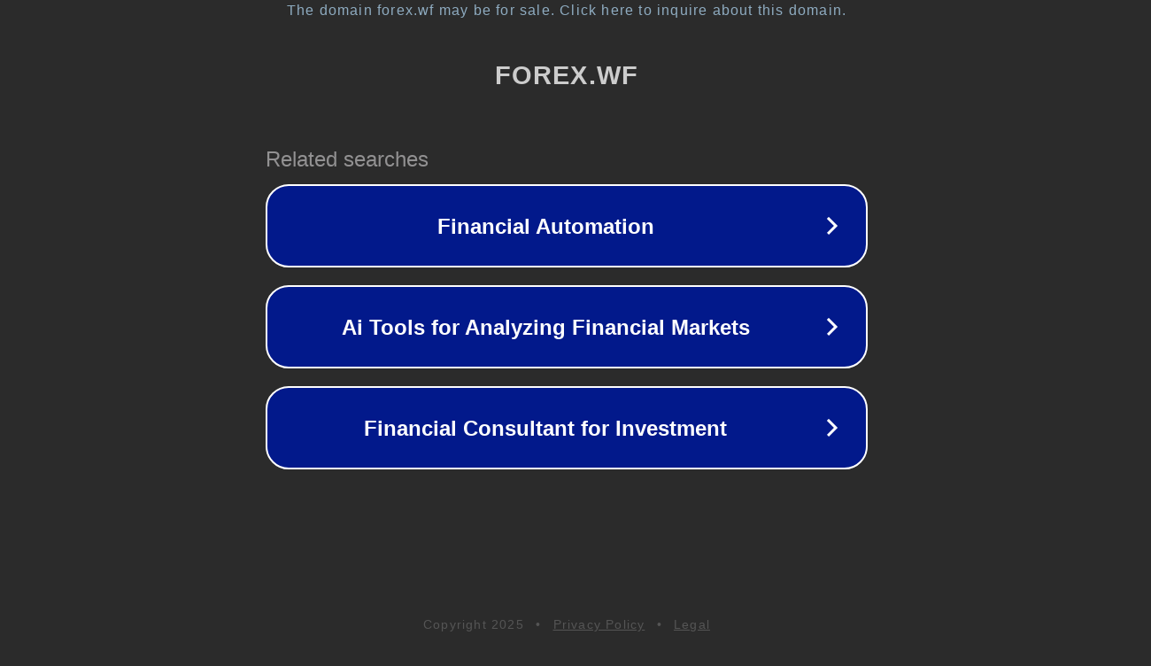

--- FILE ---
content_type: text/html; charset=utf-8
request_url: http://forex.wf/index.php?topic=1479.0
body_size: 1078
content:
<!doctype html>
<html data-adblockkey="MFwwDQYJKoZIhvcNAQEBBQADSwAwSAJBANDrp2lz7AOmADaN8tA50LsWcjLFyQFcb/P2Txc58oYOeILb3vBw7J6f4pamkAQVSQuqYsKx3YzdUHCvbVZvFUsCAwEAAQ==_DoRe5FMB9mQEBQ7z3mUVlJVhwn8Q7t2YdbfjhAQhjPjJ+oyBkku3G2MEmHZPmVKtqEq3PQCUbWQx9slw2J/RrA==" lang="en" style="background: #2B2B2B;">
<head>
    <meta charset="utf-8">
    <meta name="viewport" content="width=device-width, initial-scale=1">
    <link rel="icon" href="[data-uri]">
    <link rel="preconnect" href="https://www.google.com" crossorigin>
</head>
<body>
<div id="target" style="opacity: 0"></div>
<script>window.park = "eyJ1dWlkIjoiYzMwZjEwY2EtNjhmZi00OTBkLTkwOGYtMTkzNGNiNjcyODk0IiwicGFnZV90aW1lIjoxNzY2MTg5MTI2LCJwYWdlX3VybCI6Imh0dHA6Ly9mb3JleC53Zi9pbmRleC5waHA/dG9waWM9MTQ3OS4wIiwicGFnZV9tZXRob2QiOiJHRVQiLCJwYWdlX3JlcXVlc3QiOnsidG9waWMiOiIxNDc5LjAifSwicGFnZV9oZWFkZXJzIjp7fSwiaG9zdCI6ImZvcmV4LndmIiwiaXAiOiIxOC4xODguNTIuMjQ4In0K";</script>
<script src="/bqMeSdXIY.js"></script>
</body>
</html>
